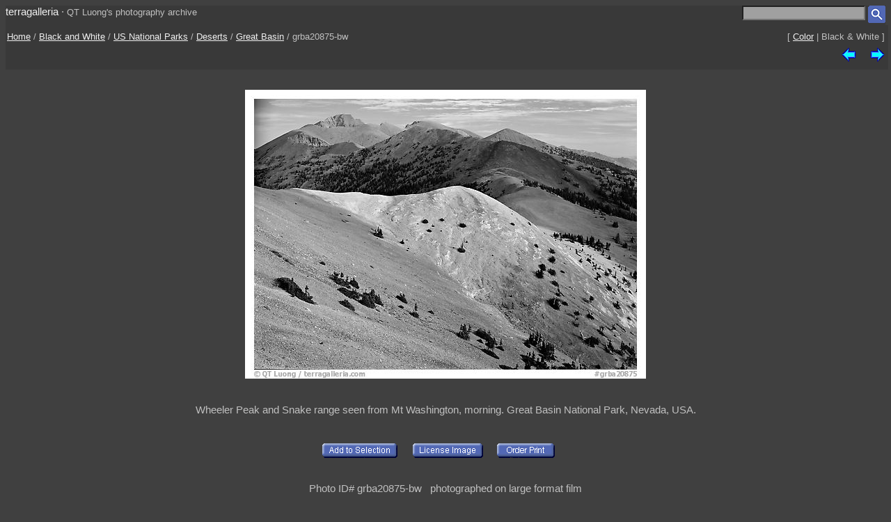

--- FILE ---
content_type: text/html; charset=UTF-8
request_url: https://www.terragalleria.com/black-white/parks/np-image.grba20875-bw.html
body_size: 2039
content:

<!DOCTYPE HTML PUBLIC "-//W3C//DTD HTML 4.01 Transitional//EN">
<html>
<head>
<meta http-equiv="Content-Type" content="text/html; charset=ISO-8859-1">
<title> Black and White Picture/Photo: Wheeler Peak and Snake range seen from Mt Washington, morning. Great Basin National Park</title>
<meta name=description content="Wheeler Peak and Snake range seen from Mt Washington, morning. Great Basin National Park,Part of gallery of black and white pictures of US National Parks by professional photographer QT Luong, available as prints or for licensing. ">
<meta name=keywords content="Deserts, Great Basin, US National Parks, Pictures, Photography, Stock photos, Fine art prints, Computer Wallpaper, black and white ">
<LINK REL=StyleSheet HREF="/style_new.css" TYPE="text/css">

<meta name="viewport" content="initial-scale=0.75">
</HEAD>

<body>

<div class="generic_line">
<div class="site_title">
<a href = "/index.html" style="text-decoration:none">terragalleria</a>
&#183; 
<font size="-1">QT&nbsp;Luong's&nbsp;photography&nbsp;archive</font>
</div>
<div class="cell_right">
<form method="GET" action="/photos/">
<input type="text" name="q"  size="20" maxlength="50" style="color:black; background-color:#a0a0a0">
<input type="image" name="submit" src = "/Icons/search_icon_small.gif" align="top" alt= "Search image library">
</form>
</div>
</div>

<div class="path">
 <div class="path_left">
  <a href = "/">Home</a> / <a href = "/black-white">Black and White</a>  /  <a href = "/black-white/parks/">US National Parks</a>  /  <a href = "/black-white/parks/np-region.desert.html">Deserts</a>  /  <a href="/black-white/parks/np.great-basin.4.html">Great Basin</a>  /  grba20875-bw
 </div>
 <div class="path_right">
  <div class = "arrows_small">
  [&nbsp;<a href = "/parks/np-image.grba20875.html"  title = "View the same picture in color">Color</a>&nbsp;|&nbsp;Black&nbsp;&&nbsp;White&nbsp;]
  </div>
 </div>
 <div class="path_right">
  <div class = "arrows_small">
   <a href="/black-white/parks/np-image.grba8582-bw.html"><IMG align=top WIDTH=21 HEIGHT=21 SRC = "/Icons/left.gif" BORDER=0 alt="previous image"></a>
  </div>
  <div class = "arrows_small">
   
  </div>
  <div class = "arrows_small">
   <a href="/black-white/parks/np-image.grba8571-bw.html"><IMG align=top WIDTH=21 HEIGHT=21 SRC = "/Icons/right.gif" BORDER=0 alt="next image"></a>
  </div>
 </div>
<div class="path_left">
</div>
<div class="path_right">

</div>
</div>

<div class = "srtable">
<div class = "cell_right">

<A HREF="javascript:newWindow('/cgi-bin/show-favorites.cgi');">
<font size = -1></font></a>
&nbsp;
<A HREF="/scripts/view-cart.php">
<font size = -1></font></a>


</div>
</div>

<div class="image_caption_block">
<div class="centered_block">
<a href = "/black-white/parks/np-image.grba8571-bw.html"><IMG SRC="/images/black-white/np-plateau/grba20875-bw.jpeg"  alt="Wheeler Peak and Snake range seen from Mt Washington, morning. Great Basin National Park (black and white)" id="main_picture"></a>
</div>
<div class="centered_text">
<h4> Wheeler Peak and Snake range seen from Mt Washington, morning. Great Basin National Park, Nevada, USA.  </h4>
</div>
</div>
<div class = "centered_block">
<div class = "action_button">
<form action= "/cgi-bin/add-to-favorites.cgi" method="get"> <input type=hidden name=ref value="grba20875-bw"> 
<input type=hidden name=src value="black-white/np-plateau/grba20875-bw">
<input type=hidden name=url value="black-white/parks/np-image.grba20875-bw.html"> <input type="image" name = "submit" src = "/Icons/add-to-selection.gif"  align=middle alt="add to favorites" title = "Add photo to a personal list of selections"> </form>
</div>
<div class = "action_button">

</div>
<div class = "action_button">
<form action= "/cgi-bin/license-image.cgi" method="get"> <input type=hidden name=ref value="grba20875-bw"> 
<input type=hidden name=src value="black-white/np-plateau/grba20875-bw">
<input type=hidden name=url value="black-white/parks/np-image.grba20875-bw.html"> <input type="image" name = "submit" src = "/Icons/license-image.gif"  align=middle alt="license image" title = "License image for commercial use"> </form>
</div>
<div class = "action_button">
<form action= "/cgi-bin/order-form.cgi" method="get"> <input type=hidden name=ref value="grba20875-bw"> 
<input type=hidden name=src value="black-white/np-plateau/grba20875-bw">
<input type=hidden name=url value="black-white/parks/np-image.grba20875-bw.html"> <input type="image" name = "submit" src = "/Icons/order-print3.gif"  align=middle alt="order print" title = "Buy limited-edition fine-art print"> </form>
</div>
<div class = "action_button">

</div>
<div class = "action_button">

</div>
</div>
<div class="centered_block">


</div>

<div class = "centered_block">
Photo ID# grba20875-bw  &nbsp; photographed on large format film<br> 
</div>
<div class = "keywords">
<b>Subjects</b>: <a href = "/black-white/pictures-subjects/elevated-views">Elevated&nbsp;Views</a> , <a href = "/black-white/pictures-subjects/geology">Geology</a> , <a href = "/black-white/pictures-subjects/mountain-vistas">Mountain&nbsp;Vistas</a> , <a href = "/black-white/pictures-subjects/mountains">Mountains</a> , <a href = "/black-white/pictures-subjects/nobody">Nobody</a> , <a href = "/black-white/pictures-subjects/outside">Outside</a> , <a href = "/black-white/pictures-subjects/scenics-with-sky">Scenics&nbsp;with&nbsp;Sky</a> , <a href = "/black-white/pictures-subjects/timberline">Timberline</a> , <a href = "/black-white/pictures-subjects/wild-scenics">Wild&nbsp;Scenics</a> , <a href = "/black-white/pictures-subjects/wilderness-views">Wilderness</a> 
</div>


<div class = "centered_block">
<div class = "action_button"></div>
<div class = "action_button"></div>
<div class = "action_button"></div>
</div>

<br>
<div class="centered_block">
<img WIDTH=15 HEIGHT=16  SRC = "/Icons/up-grey-small.gif" alt="Up to photos of Great Basin"><a href="/black-white/parks/np.great-basin.4.html"><b>Great Basin</b></a>
</div>


<p> 

<div class = "header">
 <div class = "cell_left">
  
  
 </div>
 <div class = "cell_right">
  <div class = "arrows_small">
   <a href="/black-white/parks/np-image.grba8582-bw.html"><IMG align=top WIDTH=21 HEIGHT=21 SRC = "/Icons/left.gif" BORDER=0 alt="previous photo"></a>
  </div>
  <div class = "arrows_small">
   
  </div>
  <div class = "arrows_small">
   <a href="/black-white/parks/np-image.grba8571-bw.html"><IMG align=top WIDTH=21 HEIGHT=21 SRC = "/Icons/right.gif" BORDER=0 alt="next photo"></a>
  </div>
 </div>
</div>

<div class = "general_menu nav_links">
<div class = "cell_center_break">
<a href = "/index.html">Home</a>
&#183;
<a href = "/contact.html">Contact</a>
&#183;
<a href = "/about/" rel="author">About&nbsp;QT&nbsp;Luong</a>
&#183;
<a href = "/blog/">Blog</a>
&#183;
<a href = "/mailing-list">Mailing&nbsp;List</a>
&#183;
<a href = "/copyright.html">Terms&nbsp;of&nbsp;use</a>
&#183;
<a href = "/fine-art-prints.html">Buy&nbsp;prints</a>
&#183;
<a href = "/stock-photography.html">License&nbsp;photos</a>
&#183;
<a href = "/store/">Books</a>
&#183;
<a href = "/speaking/">Speaking</a>
</div>
</div>


<script type = "text/javascript" src  = "/scripts/windows.js"> </script>





</body>
</html> 

